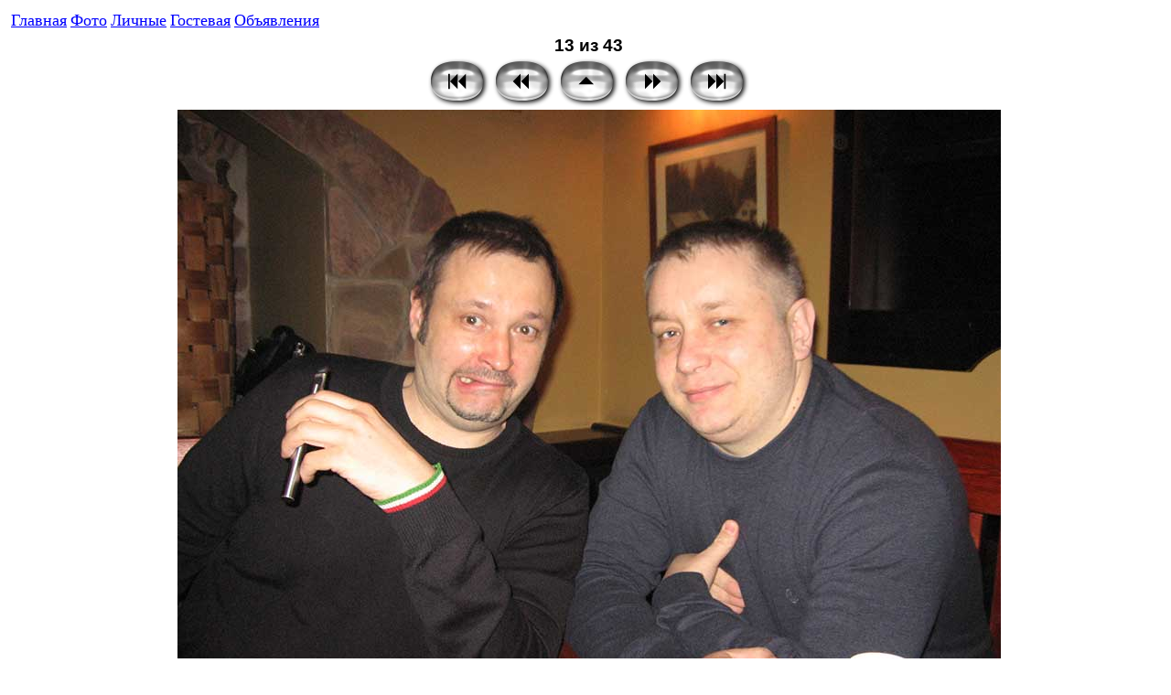

--- FILE ---
content_type: text/html; charset=UTF-8
request_url: http://ai89.7ci.ru/photo13/IMG_6612.html
body_size: 1935
content:
<!DOCTYPE HTML PUBLIC "-//W3C//DTD HTML 4.0 Transitional//RU">
<html>
<head>
  <meta charset="utf-8">
  <title>АИ 89 4,5</title>
</head>
<link href="index.css" rel="stylesheet" type="text/css">
<body bgcolor="#FFFFFF">
<table cellspacing="2" cellpadding="2" border="0" width="100%">
<tr>
  <td colspan="2"><!-- <a href="/photo/index.html" style="font-family: Arial, Helvetica, sans-serif; color: blue; font-size: 18px; text-decoration: underline;">Фото</a> -->
<a href="/index.html" style="color: blue; font-size: 18px; text-decoration: underline;">Главная</a>
<a href="/photo_ind.html" style="color: blue; font-size: 18px; text-decoration: underline;">Фото</a>
<a href="/pers/index.html" style="color: blue; font-size: 18px; text-decoration: underline;">Личные</a>
<a href="/guestbook" style="color: blue; font-size: 18px; text-decoration: underline;">Гостевая</a>

<!-- <table border=0 cellspacing=0 cellpadding=0 style="display : inline; vertical-align : bottom; border : White;"><tr><td align=center><a href=http://realbook.ru/gb186930/1.html title="Гостевая книга группы АИ89 4,5">Гостевая книга группы АИ89 4,5</a></td></tr><tr><td align=center><a href=http://realbook.ru title="Бесплатные гостевые книги. Бесплатный форум."><img src="http://realbook.ru/i/realbook-b2.gif" width="44" height="10" border="0" vspace=3 alt="Бесплатные гостевые книги. Бесплатный форум."></a></td></tr></table>&nbsp;  -->


<a href="/news" style="color: blue; font-size: 18px; text-decoration: underline;">Объявления</a>
</td>
</tr>
<tr>
  <td> </td>
  <td>
    <center>
      <span class="pagetitle">13 из 43</span>
      <br>
<table><tr>
  <td><a href="IMG_6599.html"><img src="new2_first.png" alt="[First]" border="0"></a></td>
  <td><a href="IMG_6611.html"><img src="new2_prev.png" alt="[Prev]" border="0"></a></td>
  <td><a href="index1.html"><img src="new2_index.png" alt="[Index]" border="0"></a></td>
  <td><a href="IMG_6613.html"><img src="new2_next.png" alt="[Next]" border="0"></a></td>
  <td><a href="IMG_6646.html"><img src="new2_last.png" alt="[Last]" border="0"></a></td>
</tr></table>

      <table border="0" cellspacing="0" cellpadding="0">
        <tr><td align="center">
          <img src="IMG_6612.jpg" alt="IMG_6612.jpg">
        </td></tr>
        <tr><td align="center">
          <br><span class="imagetitle"><b>07 февраля 2013 г. </b><br>  <br><small></small></span>
        </td></tr>
      </table>
      <br><br>
    </center>
  </td>
</tr>
<tr>
  <td colspan="2"><!--LiveInternet counter-->
<a href="https://www.liveinternet.ru/click"
target="_blank"><img id="licnt4259" width="88" height="31" style="border:0" 
title="LiveInternet: показано число просмотров и посетителей за 24 часа"
src="[data-uri]"
alt=""/></a><script>(function(d,s){d.getElementById("licnt4259").src=
"https://counter.yadro.ru/hit?t52.10;r"+escape(d.referrer)+
((typeof(s)=="undefined")?"":";s"+s.width+"*"+s.height+"*"+
(s.colorDepth?s.colorDepth:s.pixelDepth))+";u"+escape(d.URL)+
";h"+escape(d.title.substring(0,150))+";"+Math.random()})
(document,screen)</script>
<!--/LiveInternet-->

<!-- WWW.24LOG.RU -->
<table cellpadding="0" cellspacing="0" border="0" width="88" height="31" style="line-height:0;width:88px;"><tr style="height:10px;">
<td style="padding:0;width:38px;height:10px;"><a href="http://www.24log.de" target="_blank"><img src="http://counter.24log.ru/buttons/25/bg25-7_1.gif" width="38" height="10" border="0" alt="Besucherzahler" title="" style="margin:0;padding:0;" /></a></td>
<td style="padding:0;width:50px;height:10px;"><a log=24 href="http://www.24log.ru" target="_blank"><img src="http://counter.24log.ru/buttons/25/bg25-7_3.gif" width="50" height="10" border="0" alt="" style="margin:0;padding:0;" /></a></td></tr>
<tr style="height:21px;"><td style="padding:0;width:38px;height:21px;"><a href="http://www.24log.ru" target="_blank"><img src="http://counter.24log.ru/buttons/25/bg25-7_2.gif" width="38" height="21" alt="счетчик для сайта" title="" border="0" style="margin:0;padding:0;" /></a></td>
<script type='text/javascript' language='javascript'>
document.write('<td style="padding:0px;width:50px;height:21px;">'+
'<a href="http://www.24log.ru/rating/rating.php?c=16"><img border="0" width="50" height="21" '+
'src="http://counter.24log.ru/counter?id=269388&t=25&st=7&r='+escape(document.referrer)+'&u='+escape(document.URL)+'&s='+((typeof(screen)=='undefined')?'':screen.width+'x'+screen.height+'x'+(screen.colorDepth?screen.colorDepth:screen.pixelDepth))+'&rnd='+Math.random()+'"'+
' alt="Рейтинг: Разное"'+
' title="Показано число просмотров всего и за сегодня" style="margin:0;padding:0;" /></a></td>');
</script></tr></table><NOSCRIPT><a href="http://www.24log.ru" target="_blank"></a></NOSCRIPT>
<!-- WWW.24LOG.RU end-->


<br><br><br><br><br><br><br><br>
</td>
</tr>
</table>
</body>
</html>
